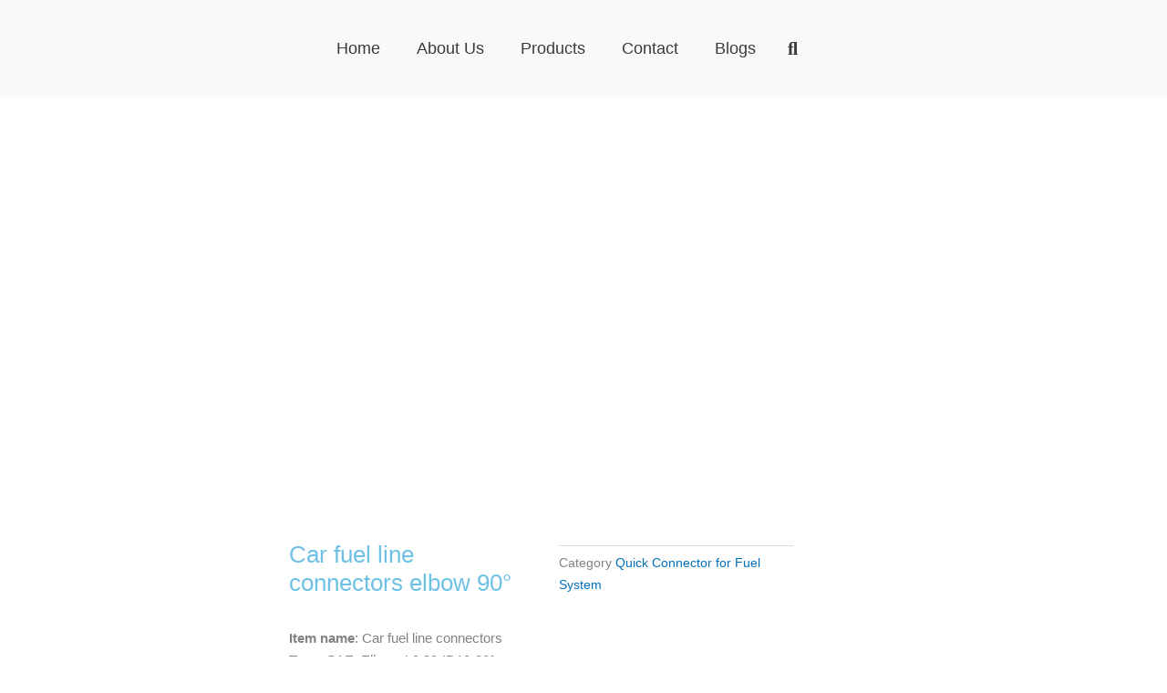

--- FILE ---
content_type: text/css
request_url: https://www.automotivequickconnect.com/wp-content/uploads/elementor/css/post-255.css?ver=1768355812
body_size: 1190
content:
.elementor-255 .elementor-element.elementor-element-677d0739 > .elementor-container > .elementor-column > .elementor-widget-wrap{align-content:center;align-items:center;}.elementor-255 .elementor-element.elementor-element-677d0739:not(.elementor-motion-effects-element-type-background), .elementor-255 .elementor-element.elementor-element-677d0739 > .elementor-motion-effects-container > .elementor-motion-effects-layer{background-color:#F9F9F9E8;}.elementor-255 .elementor-element.elementor-element-677d0739 > .elementor-container{min-height:105px;}.elementor-255 .elementor-element.elementor-element-677d0739{transition:background 0.3s, border 0.3s, border-radius 0.3s, box-shadow 0.3s;margin-top:0px;margin-bottom:7px;padding:0px 0px 0px 0px;z-index:9999;}.elementor-255 .elementor-element.elementor-element-677d0739 > .elementor-background-overlay{transition:background 0.3s, border-radius 0.3s, opacity 0.3s;}.elementor-widget-theme-site-logo .widget-image-caption{color:var( --e-global-color-text );font-family:var( --e-global-typography-text-font-family ), Sans-serif;font-weight:var( --e-global-typography-text-font-weight );}.elementor-255 .elementor-element.elementor-element-e254aa4 > .elementor-widget-container{margin:-47px 0px -47px 0px;}.elementor-255 .elementor-element.elementor-element-e254aa4 img{width:80px;}.elementor-widget-nav-menu .elementor-nav-menu .elementor-item{font-family:var( --e-global-typography-primary-font-family ), Sans-serif;font-weight:var( --e-global-typography-primary-font-weight );}.elementor-widget-nav-menu .elementor-nav-menu--main .elementor-item{color:var( --e-global-color-text );fill:var( --e-global-color-text );}.elementor-widget-nav-menu .elementor-nav-menu--main .elementor-item:hover,
					.elementor-widget-nav-menu .elementor-nav-menu--main .elementor-item.elementor-item-active,
					.elementor-widget-nav-menu .elementor-nav-menu--main .elementor-item.highlighted,
					.elementor-widget-nav-menu .elementor-nav-menu--main .elementor-item:focus{color:var( --e-global-color-accent );fill:var( --e-global-color-accent );}.elementor-widget-nav-menu .elementor-nav-menu--main:not(.e--pointer-framed) .elementor-item:before,
					.elementor-widget-nav-menu .elementor-nav-menu--main:not(.e--pointer-framed) .elementor-item:after{background-color:var( --e-global-color-accent );}.elementor-widget-nav-menu .e--pointer-framed .elementor-item:before,
					.elementor-widget-nav-menu .e--pointer-framed .elementor-item:after{border-color:var( --e-global-color-accent );}.elementor-widget-nav-menu{--e-nav-menu-divider-color:var( --e-global-color-text );}.elementor-widget-nav-menu .elementor-nav-menu--dropdown .elementor-item, .elementor-widget-nav-menu .elementor-nav-menu--dropdown  .elementor-sub-item{font-family:var( --e-global-typography-accent-font-family ), Sans-serif;font-weight:var( --e-global-typography-accent-font-weight );}.elementor-255 .elementor-element.elementor-element-24b287c7 .elementor-menu-toggle{margin-left:auto;background-color:rgba(0,0,0,0);border-width:0px;border-radius:0px;}.elementor-255 .elementor-element.elementor-element-24b287c7 .elementor-nav-menu .elementor-item{font-size:18px;font-weight:500;}.elementor-255 .elementor-element.elementor-element-24b287c7 .elementor-nav-menu--main .elementor-item{color:var( --e-global-color-astglobalcolor1 );fill:var( --e-global-color-astglobalcolor1 );padding-top:30px;padding-bottom:30px;}.elementor-255 .elementor-element.elementor-element-24b287c7 .elementor-nav-menu--main .elementor-item:hover,
					.elementor-255 .elementor-element.elementor-element-24b287c7 .elementor-nav-menu--main .elementor-item.elementor-item-active,
					.elementor-255 .elementor-element.elementor-element-24b287c7 .elementor-nav-menu--main .elementor-item.highlighted,
					.elementor-255 .elementor-element.elementor-element-24b287c7 .elementor-nav-menu--main .elementor-item:focus{color:#07238B;fill:#07238B;}.elementor-255 .elementor-element.elementor-element-24b287c7 .elementor-nav-menu--main:not(.e--pointer-framed) .elementor-item:before,
					.elementor-255 .elementor-element.elementor-element-24b287c7 .elementor-nav-menu--main:not(.e--pointer-framed) .elementor-item:after{background-color:#61CE70;}.elementor-255 .elementor-element.elementor-element-24b287c7 .e--pointer-framed .elementor-item:before,
					.elementor-255 .elementor-element.elementor-element-24b287c7 .e--pointer-framed .elementor-item:after{border-color:#61CE70;}.elementor-255 .elementor-element.elementor-element-24b287c7 .e--pointer-framed .elementor-item:before{border-width:0px;}.elementor-255 .elementor-element.elementor-element-24b287c7 .e--pointer-framed.e--animation-draw .elementor-item:before{border-width:0 0 0px 0px;}.elementor-255 .elementor-element.elementor-element-24b287c7 .e--pointer-framed.e--animation-draw .elementor-item:after{border-width:0px 0px 0 0;}.elementor-255 .elementor-element.elementor-element-24b287c7 .e--pointer-framed.e--animation-corners .elementor-item:before{border-width:0px 0 0 0px;}.elementor-255 .elementor-element.elementor-element-24b287c7 .e--pointer-framed.e--animation-corners .elementor-item:after{border-width:0 0px 0px 0;}.elementor-255 .elementor-element.elementor-element-24b287c7 .e--pointer-underline .elementor-item:after,
					 .elementor-255 .elementor-element.elementor-element-24b287c7 .e--pointer-overline .elementor-item:before,
					 .elementor-255 .elementor-element.elementor-element-24b287c7 .e--pointer-double-line .elementor-item:before,
					 .elementor-255 .elementor-element.elementor-element-24b287c7 .e--pointer-double-line .elementor-item:after{height:0px;}.elementor-255 .elementor-element.elementor-element-24b287c7 .elementor-nav-menu--dropdown a, .elementor-255 .elementor-element.elementor-element-24b287c7 .elementor-menu-toggle{color:#000000;fill:#000000;}.elementor-255 .elementor-element.elementor-element-24b287c7 .elementor-nav-menu--dropdown{background-color:#f2f2f2;}.elementor-255 .elementor-element.elementor-element-24b287c7 .elementor-nav-menu--dropdown a:hover,
					.elementor-255 .elementor-element.elementor-element-24b287c7 .elementor-nav-menu--dropdown a:focus,
					.elementor-255 .elementor-element.elementor-element-24b287c7 .elementor-nav-menu--dropdown a.elementor-item-active,
					.elementor-255 .elementor-element.elementor-element-24b287c7 .elementor-nav-menu--dropdown a.highlighted,
					.elementor-255 .elementor-element.elementor-element-24b287c7 .elementor-menu-toggle:hover,
					.elementor-255 .elementor-element.elementor-element-24b287c7 .elementor-menu-toggle:focus{color:#07238B;}.elementor-255 .elementor-element.elementor-element-24b287c7 .elementor-nav-menu--dropdown a:hover,
					.elementor-255 .elementor-element.elementor-element-24b287c7 .elementor-nav-menu--dropdown a:focus,
					.elementor-255 .elementor-element.elementor-element-24b287c7 .elementor-nav-menu--dropdown a.elementor-item-active,
					.elementor-255 .elementor-element.elementor-element-24b287c7 .elementor-nav-menu--dropdown a.highlighted{background-color:#ededed;}.elementor-255 .elementor-element.elementor-element-24b287c7 .elementor-nav-menu--dropdown .elementor-item, .elementor-255 .elementor-element.elementor-element-24b287c7 .elementor-nav-menu--dropdown  .elementor-sub-item{font-size:15px;}.elementor-255 .elementor-element.elementor-element-24b287c7 div.elementor-menu-toggle{color:#000000;}.elementor-255 .elementor-element.elementor-element-24b287c7 div.elementor-menu-toggle svg{fill:#000000;}.elementor-255 .elementor-element.elementor-element-24b287c7 div.elementor-menu-toggle:hover, .elementor-255 .elementor-element.elementor-element-24b287c7 div.elementor-menu-toggle:focus{color:#00ce1b;}.elementor-255 .elementor-element.elementor-element-24b287c7 div.elementor-menu-toggle:hover svg, .elementor-255 .elementor-element.elementor-element-24b287c7 div.elementor-menu-toggle:focus svg{fill:#00ce1b;}.elementor-255 .elementor-element.elementor-element-24b287c7{--nav-menu-icon-size:25px;}.elementor-widget-search-form input[type="search"].elementor-search-form__input{font-family:var( --e-global-typography-text-font-family ), Sans-serif;font-weight:var( --e-global-typography-text-font-weight );}.elementor-widget-search-form .elementor-search-form__input,
					.elementor-widget-search-form .elementor-search-form__icon,
					.elementor-widget-search-form .elementor-lightbox .dialog-lightbox-close-button,
					.elementor-widget-search-form .elementor-lightbox .dialog-lightbox-close-button:hover,
					.elementor-widget-search-form.elementor-search-form--skin-full_screen input[type="search"].elementor-search-form__input{color:var( --e-global-color-text );fill:var( --e-global-color-text );}.elementor-widget-search-form .elementor-search-form__submit{font-family:var( --e-global-typography-text-font-family ), Sans-serif;font-weight:var( --e-global-typography-text-font-weight );background-color:var( --e-global-color-secondary );}.elementor-255 .elementor-element.elementor-element-6bc135eb .elementor-search-form{text-align:end;}.elementor-255 .elementor-element.elementor-element-6bc135eb .elementor-search-form__toggle{--e-search-form-toggle-size:40px;--e-search-form-toggle-color:var( --e-global-color-astglobalcolor1 );--e-search-form-toggle-background-color:#9EA0A400;--e-search-form-toggle-icon-size:calc(50em / 100);}.elementor-255 .elementor-element.elementor-element-6bc135eb.elementor-search-form--skin-full_screen .elementor-search-form__container{background-color:#000000DE;}.elementor-255 .elementor-element.elementor-element-6bc135eb input[type="search"].elementor-search-form__input{font-size:35px;}.elementor-255 .elementor-element.elementor-element-6bc135eb .elementor-search-form__input,
					.elementor-255 .elementor-element.elementor-element-6bc135eb .elementor-search-form__icon,
					.elementor-255 .elementor-element.elementor-element-6bc135eb .elementor-lightbox .dialog-lightbox-close-button,
					.elementor-255 .elementor-element.elementor-element-6bc135eb .elementor-lightbox .dialog-lightbox-close-button:hover,
					.elementor-255 .elementor-element.elementor-element-6bc135eb.elementor-search-form--skin-full_screen input[type="search"].elementor-search-form__input{color:#7A7A7A;fill:#7A7A7A;}.elementor-255 .elementor-element.elementor-element-6bc135eb:not(.elementor-search-form--skin-full_screen) .elementor-search-form__container{border-color:var( --e-global-color-astglobalcolor5 );border-radius:3px;}.elementor-255 .elementor-element.elementor-element-6bc135eb.elementor-search-form--skin-full_screen input[type="search"].elementor-search-form__input{border-color:var( --e-global-color-astglobalcolor5 );border-radius:3px;}.elementor-theme-builder-content-area{height:400px;}.elementor-location-header:before, .elementor-location-footer:before{content:"";display:table;clear:both;}@media(min-width:768px){.elementor-255 .elementor-element.elementor-element-5e26ab25{width:70.439%;}.elementor-255 .elementor-element.elementor-element-6563279e{width:4.561%;}}@media(max-width:1024px){.elementor-255 .elementor-element.elementor-element-677d0739{padding:30px 20px 30px 20px;}.elementor-255 .elementor-element.elementor-element-24b287c7 .elementor-nav-menu--main > .elementor-nav-menu > li > .elementor-nav-menu--dropdown, .elementor-255 .elementor-element.elementor-element-24b287c7 .elementor-nav-menu__container.elementor-nav-menu--dropdown{margin-top:45px !important;}}@media(max-width:767px){.elementor-255 .elementor-element.elementor-element-677d0739{padding:20px 20px 20px 20px;}.elementor-255 .elementor-element.elementor-element-19c877be{width:50%;}.elementor-255 .elementor-element.elementor-element-5e26ab25{width:35%;}.elementor-255 .elementor-element.elementor-element-24b287c7 .elementor-nav-menu--main > .elementor-nav-menu > li > .elementor-nav-menu--dropdown, .elementor-255 .elementor-element.elementor-element-24b287c7 .elementor-nav-menu__container.elementor-nav-menu--dropdown{margin-top:35px !important;}.elementor-255 .elementor-element.elementor-element-6563279e{width:15%;}}

--- FILE ---
content_type: text/css
request_url: https://www.automotivequickconnect.com/wp-content/uploads/elementor/css/post-235.css?ver=1768355812
body_size: 1418
content:
.elementor-235 .elementor-element.elementor-element-1649d9ee:not(.elementor-motion-effects-element-type-background), .elementor-235 .elementor-element.elementor-element-1649d9ee > .elementor-motion-effects-container > .elementor-motion-effects-layer{background-color:#001c38;}.elementor-235 .elementor-element.elementor-element-1649d9ee{transition:background 0.3s, border 0.3s, border-radius 0.3s, box-shadow 0.3s;padding:50px 0px 0px 0px;}.elementor-235 .elementor-element.elementor-element-1649d9ee > .elementor-background-overlay{transition:background 0.3s, border-radius 0.3s, opacity 0.3s;}.elementor-235 .elementor-element.elementor-element-2be8f9c1 > .elementor-element-populated{margin:0px 0px 0px 0px;--e-column-margin-right:0px;--e-column-margin-left:0px;}.elementor-widget-image .widget-image-caption{color:var( --e-global-color-text );font-family:var( --e-global-typography-text-font-family ), Sans-serif;font-weight:var( --e-global-typography-text-font-weight );}.elementor-235 .elementor-element.elementor-element-9911808{text-align:center;}.elementor-widget-text-editor{font-family:var( --e-global-typography-text-font-family ), Sans-serif;font-weight:var( --e-global-typography-text-font-weight );color:var( --e-global-color-text );}.elementor-widget-text-editor.elementor-drop-cap-view-stacked .elementor-drop-cap{background-color:var( --e-global-color-primary );}.elementor-widget-text-editor.elementor-drop-cap-view-framed .elementor-drop-cap, .elementor-widget-text-editor.elementor-drop-cap-view-default .elementor-drop-cap{color:var( --e-global-color-primary );border-color:var( --e-global-color-primary );}.elementor-235 .elementor-element.elementor-element-5105521{color:#CBCBCB;}.elementor-bc-flex-widget .elementor-235 .elementor-element.elementor-element-526a3c74.elementor-column .elementor-widget-wrap{align-items:flex-start;}.elementor-235 .elementor-element.elementor-element-526a3c74.elementor-column.elementor-element[data-element_type="column"] > .elementor-widget-wrap.elementor-element-populated{align-content:flex-start;align-items:flex-start;}.elementor-widget-heading .elementor-heading-title{font-family:var( --e-global-typography-primary-font-family ), Sans-serif;font-weight:var( --e-global-typography-primary-font-weight );color:var( --e-global-color-primary );}.elementor-235 .elementor-element.elementor-element-50f69960{text-align:start;}.elementor-235 .elementor-element.elementor-element-50f69960 .elementor-heading-title{font-size:18px;font-weight:500;color:#ffffff;}.elementor-widget-uael-nav-menu ul.uael-nav-menu .menu-item a.uael-menu-item.elementor-button{background-color:var( --e-global-color-accent );}.elementor-widget-uael-nav-menu ul.uael-nav-menu .menu-item a.uael-menu-item.elementor-button:hover{background-color:var( --e-global-color-accent );}.elementor-widget-uael-nav-menu .menu-item a.uael-menu-item{font-family:var( --e-global-typography-primary-font-family ), Sans-serif;font-weight:var( --e-global-typography-primary-font-weight );}.elementor-widget-uael-nav-menu .menu-item a.uael-menu-item:not(.elementor-button), .elementor-widget-uael-nav-menu .sub-menu a.uael-sub-menu-item{color:var( --e-global-color-text );}.elementor-widget-uael-nav-menu .menu-item a.uael-menu-item:not(.elementor-button):hover,
								.elementor-widget-uael-nav-menu .sub-menu a.uael-sub-menu-item:hover,
								.elementor-widget-uael-nav-menu .menu-item.current-menu-item a.uael-menu-item:not(.elementor-button),
								.elementor-widget-uael-nav-menu .menu-item a.uael-menu-item.highlighted:not(.elementor-button),
								.elementor-widget-uael-nav-menu .menu-item a.uael-menu-item:not(.elementor-button):focus{color:var( --e-global-color-accent );}.elementor-widget-uael-nav-menu .uael-nav-menu-layout:not(.uael-pointer__framed) .menu-item.parent a.uael-menu-item:before,
								.elementor-widget-uael-nav-menu .uael-nav-menu-layout:not(.uael-pointer__framed) .menu-item.parent a.uael-menu-item:after{background-color:var( --e-global-color-accent );}.elementor-widget-uael-nav-menu .uael-nav-menu-layout:not(.uael-pointer__framed) .menu-item.parent .sub-menu .uael-has-submenu-container a:after{background-color:var( --e-global-color-accent );}.elementor-widget-uael-nav-menu .uael-pointer__framed .menu-item.parent a.uael-menu-item:before,
								.elementor-widget-uael-nav-menu .uael-pointer__framed .menu-item.parent a.uael-menu-item:after{border-color:var( --e-global-color-accent );}.elementor-widget-uael-nav-menu .sub-menu li a.uael-sub-menu-item,
							.elementor-widget-uael-nav-menu nav.uael-dropdown li a.uael-menu-item,
							.elementor-widget-uael-nav-menu nav.uael-dropdown li a.uael-sub-menu-item,
							.elementor-widget-uael-nav-menu nav.uael-dropdown-expandible li a.uael-menu-item{font-family:var( --e-global-typography-accent-font-family ), Sans-serif;font-weight:var( --e-global-typography-accent-font-weight );}.elementor-widget-uael-nav-menu .uael-nav-menu__toggle .uael-nav-menu-label{color:var( --e-global-color-text );}.elementor-widget-uael-nav-menu .menu-item a.uael-menu-item.elementor-button{font-family:var( --e-global-typography-primary-font-family ), Sans-serif;font-weight:var( --e-global-typography-primary-font-weight );}.elementor-235 .elementor-element.elementor-element-9d53e7e .menu-item a.uael-menu-item,.elementor-235 .elementor-element.elementor-element-9d53e7e .menu-item a.uael-sub-menu-item{padding-left:15px;padding-right:15px;}.elementor-235 .elementor-element.elementor-element-9d53e7e .menu-item a.uael-menu-item, .elementor-235 .elementor-element.elementor-element-9d53e7e .menu-item a.uael-sub-menu-item{padding-top:15px;padding-bottom:15px;}.elementor-235 .elementor-element.elementor-element-9d53e7e ul.sub-menu{width:220px;}.elementor-235 .elementor-element.elementor-element-9d53e7e .sub-menu li a.uael-sub-menu-item,
						.elementor-235 .elementor-element.elementor-element-9d53e7e nav.uael-dropdown li a.uael-menu-item,
						.elementor-235 .elementor-element.elementor-element-9d53e7e nav.uael-dropdown li a.uael-sub-menu-item,
						.elementor-235 .elementor-element.elementor-element-9d53e7e nav.uael-dropdown-expandible li a.uael-menu-item,
						.elementor-235 .elementor-element.elementor-element-9d53e7e nav.uael-dropdown-expandible li a.uael-sub-menu-item{padding-left:15px;padding-right:15px;}.elementor-235 .elementor-element.elementor-element-9d53e7e .sub-menu a.uael-sub-menu-item,
						 .elementor-235 .elementor-element.elementor-element-9d53e7e nav.uael-dropdown li a.uael-menu-item,
						 .elementor-235 .elementor-element.elementor-element-9d53e7e nav.uael-dropdown li a.uael-sub-menu-item,
						 .elementor-235 .elementor-element.elementor-element-9d53e7e nav.uael-dropdown-expandible li a.uael-menu-item,
						 .elementor-235 .elementor-element.elementor-element-9d53e7e nav.uael-dropdown-expandible li a.uael-sub-menu-item{padding-top:15px;padding-bottom:15px;}.elementor-235 .elementor-element.elementor-element-9d53e7e .uael-nav-menu__toggle{text-align:center;}.elementor-235 .elementor-element.elementor-element-9d53e7e .sub-menu,
								.elementor-235 .elementor-element.elementor-element-9d53e7e nav.uael-dropdown,
								.elementor-235 .elementor-element.elementor-element-9d53e7e .uael-nav-menu nav.uael-dropdown-expandible,
								.elementor-235 .elementor-element.elementor-element-9d53e7e .uael-nav-menu nav.uael-dropdown-expandible .menu-item a.uael-menu-item,
								.elementor-235 .elementor-element.elementor-element-9d53e7e .uael-nav-menu nav.uael-dropdown-expandible .menu-item .sub-menu,
								.elementor-235 .elementor-element.elementor-element-9d53e7e nav.uael-dropdown .menu-item a.uael-menu-item,
								.elementor-235 .elementor-element.elementor-element-9d53e7e nav.uael-dropdown .menu-item a.uael-sub-menu-item{background-color:#fff;}.elementor-235 .elementor-element.elementor-element-9d53e7e .sub-menu li.menu-item:not(:last-child),
						.elementor-235 .elementor-element.elementor-element-9d53e7e nav.uael-dropdown li.menu-item:not(:last-child),
						.elementor-235 .elementor-element.elementor-element-9d53e7e nav.uael-dropdown-expandible li.menu-item:not(:last-child){border-bottom-style:solid;border-bottom-color:#c4c4c4;border-bottom-width:1px;}.elementor-bc-flex-widget .elementor-235 .elementor-element.elementor-element-61de041.elementor-column .elementor-widget-wrap{align-items:flex-start;}.elementor-235 .elementor-element.elementor-element-61de041.elementor-column.elementor-element[data-element_type="column"] > .elementor-widget-wrap.elementor-element-populated{align-content:flex-start;align-items:flex-start;}.elementor-235 .elementor-element.elementor-element-f28c7fc{text-align:start;}.elementor-235 .elementor-element.elementor-element-f28c7fc .elementor-heading-title{font-size:18px;font-weight:500;color:#ffffff;}.elementor-235 .elementor-element.elementor-element-a7a1b26{color:#CBCBCB;}.elementor-bc-flex-widget .elementor-235 .elementor-element.elementor-element-15c0d43.elementor-column .elementor-widget-wrap{align-items:flex-start;}.elementor-235 .elementor-element.elementor-element-15c0d43.elementor-column.elementor-element[data-element_type="column"] > .elementor-widget-wrap.elementor-element-populated{align-content:flex-start;align-items:flex-start;}.elementor-235 .elementor-element.elementor-element-8d8d655{text-align:start;}.elementor-235 .elementor-element.elementor-element-8d8d655 .elementor-heading-title{font-size:18px;font-weight:500;color:#ffffff;}.elementor-235 .elementor-element.elementor-element-4dc4607 > .elementor-widget-container{margin:0px 0px -20px 0px;}.elementor-235 .elementor-element.elementor-element-4dc4607{color:#CBCBCB;}.elementor-widget-icon-list .elementor-icon-list-item:not(:last-child):after{border-color:var( --e-global-color-text );}.elementor-widget-icon-list .elementor-icon-list-icon i{color:var( --e-global-color-primary );}.elementor-widget-icon-list .elementor-icon-list-icon svg{fill:var( --e-global-color-primary );}.elementor-widget-icon-list .elementor-icon-list-item > .elementor-icon-list-text, .elementor-widget-icon-list .elementor-icon-list-item > a{font-family:var( --e-global-typography-text-font-family ), Sans-serif;font-weight:var( --e-global-typography-text-font-weight );}.elementor-widget-icon-list .elementor-icon-list-text{color:var( --e-global-color-secondary );}.elementor-235 .elementor-element.elementor-element-8094daa .elementor-icon-list-icon i{transition:color 0.3s;}.elementor-235 .elementor-element.elementor-element-8094daa .elementor-icon-list-icon svg{transition:fill 0.3s;}.elementor-235 .elementor-element.elementor-element-8094daa{--e-icon-list-icon-size:14px;--icon-vertical-offset:0px;}.elementor-235 .elementor-element.elementor-element-8094daa .elementor-icon-list-icon{padding-inline-end:0px;}.elementor-235 .elementor-element.elementor-element-8094daa .elementor-icon-list-item > .elementor-icon-list-text, .elementor-235 .elementor-element.elementor-element-8094daa .elementor-icon-list-item > a{font-family:"Roboto", Sans-serif;font-size:16px;font-weight:400;}.elementor-235 .elementor-element.elementor-element-8094daa .elementor-icon-list-text{color:#EEEEF0;transition:color 0.3s;}.elementor-235 .elementor-element.elementor-element-41ab164f > .elementor-container > .elementor-column > .elementor-widget-wrap{align-content:center;align-items:center;}.elementor-235 .elementor-element.elementor-element-41ab164f:not(.elementor-motion-effects-element-type-background), .elementor-235 .elementor-element.elementor-element-41ab164f > .elementor-motion-effects-container > .elementor-motion-effects-layer{background-color:#001c38;}.elementor-235 .elementor-element.elementor-element-41ab164f > .elementor-container{min-height:50px;}.elementor-235 .elementor-element.elementor-element-41ab164f{border-style:solid;border-width:1px 0px 0px 0px;border-color:rgba(255,255,255,0.19);transition:background 0.3s, border 0.3s, border-radius 0.3s, box-shadow 0.3s;}.elementor-235 .elementor-element.elementor-element-41ab164f > .elementor-background-overlay{transition:background 0.3s, border-radius 0.3s, opacity 0.3s;}.elementor-235 .elementor-element.elementor-element-115c3b13{text-align:start;}.elementor-235 .elementor-element.elementor-element-115c3b13 .elementor-heading-title{font-size:12px;font-weight:300;color:#adadad;}.elementor-theme-builder-content-area{height:400px;}.elementor-location-header:before, .elementor-location-footer:before{content:"";display:table;clear:both;}@media(max-width:1024px) and (min-width:768px){.elementor-235 .elementor-element.elementor-element-2be8f9c1{width:35%;}.elementor-235 .elementor-element.elementor-element-526a3c74{width:20%;}.elementor-235 .elementor-element.elementor-element-61de041{width:20%;}.elementor-235 .elementor-element.elementor-element-15c0d43{width:20%;}}@media(max-width:1024px){.elementor-235 .elementor-element.elementor-element-1649d9ee{padding:50px 20px 50px 20px;}.elementor-235 .elementor-element.elementor-element-2be8f9c1 > .elementor-element-populated{margin:0% 15% 0% 0%;--e-column-margin-right:15%;--e-column-margin-left:0%;}.elementor-235 .elementor-element.elementor-element-526a3c74 > .elementor-element-populated{margin:0px 0px 0px 0px;--e-column-margin-right:0px;--e-column-margin-left:0px;}.elementor-235 .elementor-element.elementor-element-61de041 > .elementor-element-populated{margin:0px 0px 0px 0px;--e-column-margin-right:0px;--e-column-margin-left:0px;}.elementor-235 .elementor-element.elementor-element-41ab164f{padding:10px 20px 10px 20px;}}@media(max-width:767px){.elementor-235 .elementor-element.elementor-element-1649d9ee{padding:35px 20px 35px 20px;}.elementor-235 .elementor-element.elementor-element-2be8f9c1 > .elementor-element-populated{margin:0px 0px 50px 0px;--e-column-margin-right:0px;--e-column-margin-left:0px;padding:0px 0px 0px 0px;}.elementor-235 .elementor-element.elementor-element-526a3c74{width:33%;}.elementor-235 .elementor-element.elementor-element-526a3c74 > .elementor-element-populated{padding:0px 0px 0px 0px;}.elementor-235 .elementor-element.elementor-element-61de041{width:33%;}.elementor-235 .elementor-element.elementor-element-61de041 > .elementor-element-populated{padding:0px 0px 0px 0px;}.elementor-235 .elementor-element.elementor-element-15c0d43{width:33%;}.elementor-235 .elementor-element.elementor-element-15c0d43 > .elementor-element-populated{padding:0px 0px 0px 0px;}.elementor-235 .elementor-element.elementor-element-8d8d655{text-align:start;}.elementor-235 .elementor-element.elementor-element-41ab164f{padding:30px 20px 20px 20px;}.elementor-235 .elementor-element.elementor-element-8528ddf > .elementor-element-populated{margin:0px 0px 0px 0px;--e-column-margin-right:0px;--e-column-margin-left:0px;padding:0px 0px 0px 0px;}.elementor-235 .elementor-element.elementor-element-115c3b13{text-align:center;}}

--- FILE ---
content_type: text/css
request_url: https://www.automotivequickconnect.com/wp-content/uploads/elementor/css/post-181.css?ver=1768356980
body_size: 1147
content:
.elementor-181 .elementor-element.elementor-element-6728819:not(.elementor-motion-effects-element-type-background), .elementor-181 .elementor-element.elementor-element-6728819 > .elementor-motion-effects-container > .elementor-motion-effects-layer{background-image:url("https://www.automotivequickconnect.com/wp-content/uploads/2022/07/product-detail.jpg");background-position:center center;background-repeat:no-repeat;background-size:cover;}.elementor-181 .elementor-element.elementor-element-6728819 > .elementor-background-overlay{background-color:#8D8D8D;opacity:0.83;transition:background 0.3s, border-radius 0.3s, opacity 0.3s;}.elementor-181 .elementor-element.elementor-element-6728819 > .elementor-container{min-height:400px;}.elementor-181 .elementor-element.elementor-element-6728819{transition:background 0.3s, border 0.3s, border-radius 0.3s, box-shadow 0.3s;margin-top:0px;margin-bottom:0px;padding:15px 15px 15px 15px;}.elementor-181 .elementor-element.elementor-element-bd2b704 > .elementor-element-populated{margin:5px 5px 5px 5px;--e-column-margin-right:5px;--e-column-margin-left:5px;padding:20px 20px 20px 20px;}.elementor-181 .elementor-element.elementor-element-07a9074 .product_title{color:var( --e-global-color-astglobalcolor5 );font-family:"Tahoma", Sans-serif;font-size:41px;font-weight:800;}.elementor-181 .elementor-element.elementor-element-52f9ab77{margin-top:30px;margin-bottom:-20px;padding:0px 0px 0px 0px;}.elementor-bc-flex-widget .elementor-181 .elementor-element.elementor-element-5e75f105.elementor-column .elementor-widget-wrap{align-items:center;}.elementor-181 .elementor-element.elementor-element-5e75f105.elementor-column.elementor-element[data-element_type="column"] > .elementor-widget-wrap.elementor-element-populated{align-content:center;align-items:center;}.elementor-181 .elementor-element.elementor-element-5e75f105.elementor-column > .elementor-widget-wrap{justify-content:center;}.elementor-181 .elementor-element.elementor-element-5e75f105 > .elementor-widget-wrap > .elementor-widget:not(.elementor-widget__width-auto):not(.elementor-widget__width-initial):not(:last-child):not(.elementor-absolute){margin-block-end:: 20px;}.elementor-181 .elementor-element.elementor-element-58ae52a1{width:auto;max-width:auto;align-self:center;}.elementor-181 .elementor-element.elementor-element-58ae52a1 > .elementor-widget-container{margin:15px 0px 0px 0px;}.woocommerce .elementor-181 .elementor-element.elementor-element-58ae52a1 .woocommerce-product-gallery__trigger + .woocommerce-product-gallery__wrapper,
				.woocommerce .elementor-181 .elementor-element.elementor-element-58ae52a1 .flex-viewport, .woocommerce .elementor-181 .elementor-element.elementor-element-58ae52a1 .flex-control-thumbs img{border-style:solid;border-width:1px 1px 1px 1px;border-color:var( --e-global-color-astglobalcolor3 );}.elementor-181 .elementor-element.elementor-element-a690842 > .elementor-element-populated{transition:background 0.3s, border 0.3s, border-radius 0.3s, box-shadow 0.3s;margin:0px 0px 20px 0px;--e-column-margin-right:0px;--e-column-margin-left:0px;}.elementor-181 .elementor-element.elementor-element-a690842 > .elementor-element-populated > .elementor-background-overlay{transition:background 0.3s, border-radius 0.3s, opacity 0.3s;}.elementor-181 .elementor-element.elementor-element-70caa4d .product_title{color:var( --e-global-color-primary );}.elementor-181 .elementor-element.elementor-element-6b44877 > .elementor-element-populated{transition:background 0.3s, border 0.3s, border-radius 0.3s, box-shadow 0.3s;}.elementor-181 .elementor-element.elementor-element-6b44877 > .elementor-element-populated > .elementor-background-overlay{transition:background 0.3s, border-radius 0.3s, opacity 0.3s;}.elementor-widget-woocommerce-product-meta .product_meta .detail-container:not(:last-child):after{border-color:var( --e-global-color-text );}.elementor-181 .elementor-element.elementor-element-dc6f9e2 > .elementor-widget-container{margin:5px 0px 0px 0px;}.elementor-widget-button .elementor-button{background-color:var( --e-global-color-accent );font-family:var( --e-global-typography-accent-font-family ), Sans-serif;font-weight:var( --e-global-typography-accent-font-weight );}.elementor-181 .elementor-element.elementor-element-dd87051 .elementor-button{background-color:#1DB403;border-radius:5px 5px 5px 5px;}.elementor-181 .elementor-element.elementor-element-dd87051 > .elementor-widget-container{margin:50px 0px 0px 0px;}.elementor-181 .elementor-element.elementor-element-1f7cf44{margin-top:0px;margin-bottom:0px;padding:0px 0px 0px 0px;}.elementor-181 .elementor-element.elementor-element-3e1c25b > .elementor-widget-container{background-color:var( --e-global-color-astglobalcolor4 );margin:-30px 0px -70px 0px;}.woocommerce .elementor-181 .elementor-element.elementor-element-3e1c25b .woocommerce-tabs ul.wc-tabs{border-style:double;border-width:0px 0px 0px 0px;}.woocommerce .elementor-181 .elementor-element.elementor-element-3e1c25b .woocommerce-tabs ul.wc-tabs li a{color:var( --e-global-color-astglobalcolor3 );font-family:"Tahoma", Sans-serif;font-size:25px;font-weight:700;}.elementor-181 .elementor-element.elementor-element-11bb70b{margin-top:13px;margin-bottom:13px;padding:0px 0px 0px 0px;}.elementor-widget-heading .elementor-heading-title{font-family:var( --e-global-typography-primary-font-family ), Sans-serif;font-weight:var( --e-global-typography-primary-font-weight );color:var( --e-global-color-primary );}.elementor-181 .elementor-element.elementor-element-e99f5e1{text-align:center;}.elementor-181 .elementor-element.elementor-element-e99f5e1 .elementor-heading-title{font-family:"Roboto", Sans-serif;font-size:30px;font-weight:600;color:var( --e-global-color-secondary );}.elementor-181 .elementor-element.elementor-element-8651f2f{margin-top:0px;margin-bottom:100px;}.elementor-widget-woocommerce-product-related.elementor-wc-products ul.products li.product .woocommerce-loop-product__title{color:var( --e-global-color-primary );}.elementor-widget-woocommerce-product-related.elementor-wc-products ul.products li.product .woocommerce-loop-category__title{color:var( --e-global-color-primary );}.elementor-widget-woocommerce-product-related.elementor-wc-products ul.products li.product .woocommerce-loop-product__title, .elementor-widget-woocommerce-product-related.elementor-wc-products ul.products li.product .woocommerce-loop-category__title{font-family:var( --e-global-typography-primary-font-family ), Sans-serif;font-weight:var( --e-global-typography-primary-font-weight );}.woocommerce .elementor-widget-woocommerce-product-related.elementor-wc-products .products > h2{color:var( --e-global-color-primary );font-family:var( --e-global-typography-primary-font-family ), Sans-serif;font-weight:var( --e-global-typography-primary-font-weight );}.elementor-widget-woocommerce-product-related.elementor-wc-products ul.products li.product .price{color:var( --e-global-color-primary );font-family:var( --e-global-typography-primary-font-family ), Sans-serif;font-weight:var( --e-global-typography-primary-font-weight );}.elementor-widget-woocommerce-product-related.elementor-wc-products ul.products li.product .price ins{color:var( --e-global-color-primary );}.elementor-widget-woocommerce-product-related.elementor-wc-products ul.products li.product .price ins .amount{color:var( --e-global-color-primary );}.elementor-widget-woocommerce-product-related.elementor-wc-products ul.products li.product .price del{color:var( --e-global-color-primary );}.elementor-widget-woocommerce-product-related.elementor-wc-products ul.products li.product .price del .amount{color:var( --e-global-color-primary );}.elementor-widget-woocommerce-product-related.elementor-wc-products ul.products li.product .price del {font-family:var( --e-global-typography-primary-font-family ), Sans-serif;font-weight:var( --e-global-typography-primary-font-weight );}.elementor-widget-woocommerce-product-related.elementor-wc-products ul.products li.product .button{font-family:var( --e-global-typography-accent-font-family ), Sans-serif;font-weight:var( --e-global-typography-accent-font-weight );}.elementor-widget-woocommerce-product-related.elementor-wc-products .added_to_cart{font-family:var( --e-global-typography-accent-font-family ), Sans-serif;font-weight:var( --e-global-typography-accent-font-weight );}.elementor-181 .elementor-element.elementor-element-77254ad.elementor-wc-products  ul.products{grid-column-gap:20px;grid-row-gap:40px;}.elementor-181 .elementor-element.elementor-element-77254ad.elementor-wc-products ul.products li.product span.onsale{display:block;}@media(min-width:1025px){.elementor-181 .elementor-element.elementor-element-6728819:not(.elementor-motion-effects-element-type-background), .elementor-181 .elementor-element.elementor-element-6728819 > .elementor-motion-effects-container > .elementor-motion-effects-layer{background-attachment:scroll;}}@media(max-width:1024px){.elementor-181 .elementor-element.elementor-element-52f9ab77{margin-top:0px;margin-bottom:0px;}.elementor-181 .elementor-element.elementor-element-5e75f105 > .elementor-element-populated{padding:30px 30px 30px 30px;}.elementor-181 .elementor-element.elementor-element-a690842 > .elementor-element-populated{padding:30px 30px 30px 30px;}.elementor-181 .elementor-element.elementor-element-6b44877 > .elementor-element-populated{padding:30px 30px 30px 30px;}.elementor-181 .elementor-element.elementor-element-77254ad.elementor-wc-products  ul.products{grid-column-gap:20px;grid-row-gap:40px;}}@media(max-width:767px){.elementor-181 .elementor-element.elementor-element-5e75f105 > .elementor-element-populated{margin:0px 0px 0px 0px;--e-column-margin-right:0px;--e-column-margin-left:0px;padding:0px 0px 0px 0px;}.elementor-181 .elementor-element.elementor-element-a690842 > .elementor-element-populated{margin:0px 0px 0px 0px;--e-column-margin-right:0px;--e-column-margin-left:0px;padding:0px 0px 0px 0px;}.elementor-181 .elementor-element.elementor-element-6b44877 > .elementor-element-populated{margin:0px 0px 0px 0px;--e-column-margin-right:0px;--e-column-margin-left:0px;padding:0px 0px 0px 0px;}.elementor-181 .elementor-element.elementor-element-77254ad.elementor-wc-products  ul.products{grid-column-gap:20px;grid-row-gap:40px;}}